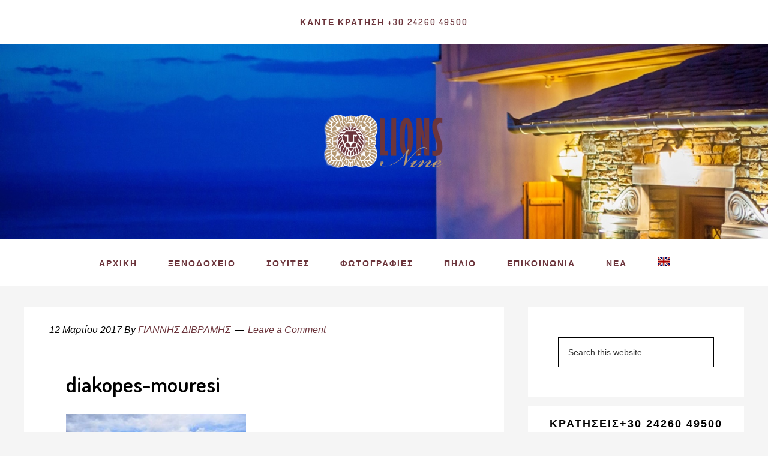

--- FILE ---
content_type: text/html; charset=UTF-8
request_url: https://lionsnine.gr/diakopes-sto-mouresi/diakopes-mouresi/
body_size: 13839
content:
<!DOCTYPE html>
<html lang="el">
<head >
<meta charset="UTF-8" />
<meta name="viewport" content="width=device-width, initial-scale=1" />
<meta name='robots' content='index, follow, max-image-preview:large, max-snippet:-1, max-video-preview:-1' />

	<!-- This site is optimized with the Yoast SEO plugin v24.5 - https://yoast.com/wordpress/plugins/seo/ -->
	<title>diakopes-mouresi - ΞΕΝΟΔΟΧΕΙΟ ΠΗΛΙΟ LIONS NINE</title><link rel="preload" as="style" href="https://fonts.googleapis.com/css?family=Dosis%3A400%2C600%7CCrimson%20Text%3A400%2C400italic%2C700&#038;display=swap" /><link rel="stylesheet" href="https://fonts.googleapis.com/css?family=Dosis%3A400%2C600%7CCrimson%20Text%3A400%2C400italic%2C700&#038;display=swap" media="print" onload="this.media='all'" /><noscript><link rel="stylesheet" href="https://fonts.googleapis.com/css?family=Dosis%3A400%2C600%7CCrimson%20Text%3A400%2C400italic%2C700&#038;display=swap" /></noscript>
	<meta name="description" content="ΖΗΣΤΕ ΤΟ ΟΝΕΙΡΟ ΣΑΣ ΜΑΖΙ ΜΑΣ ΣΤΟ ΠΟΛΥΤΕΛΕΣ ΞΕΝΟΔΟΧΕΙΟ LIONS HOTEL ΣΤΟ ΠΗΛΙΟ! 8 ΠΟΛΥΤΕΛΕΙΣ ΣΟΥΙΤΕΣ ΣΑΣ ΠΕΡΙΜΕΝΟΥΝ ΧΕΙΜΩΝΑ ΚΑΛΟΚΑΙΡΙ ΣΤΙΣ ΔΙΑΚΟΠΕΣ ΣΑΣ!" />
	<link rel="canonical" href="https://lionsnine.gr/diakopes-sto-mouresi/diakopes-mouresi/" />
	<meta property="og:locale" content="el_GR" />
	<meta property="og:type" content="article" />
	<meta property="og:title" content="diakopes-mouresi - ΞΕΝΟΔΟΧΕΙΟ ΠΗΛΙΟ LIONS NINE" />
	<meta property="og:description" content="ΖΗΣΤΕ ΤΟ ΟΝΕΙΡΟ ΣΑΣ ΜΑΖΙ ΜΑΣ ΣΤΟ ΠΟΛΥΤΕΛΕΣ ΞΕΝΟΔΟΧΕΙΟ LIONS HOTEL ΣΤΟ ΠΗΛΙΟ! 8 ΠΟΛΥΤΕΛΕΙΣ ΣΟΥΙΤΕΣ ΣΑΣ ΠΕΡΙΜΕΝΟΥΝ ΧΕΙΜΩΝΑ ΚΑΛΟΚΑΙΡΙ ΣΤΙΣ ΔΙΑΚΟΠΕΣ ΣΑΣ!" />
	<meta property="og:url" content="https://lionsnine.gr/diakopes-sto-mouresi/diakopes-mouresi/" />
	<meta property="og:site_name" content="ΞΕΝΟΔΟΧΕΙΟ ΠΗΛΙΟ LIONS NINE" />
	<meta property="article:modified_time" content="2017-03-12T11:41:03+00:00" />
	<meta property="og:image" content="https://lionsnine.gr/diakopes-sto-mouresi/diakopes-mouresi" />
	<meta property="og:image:width" content="750" />
	<meta property="og:image:height" content="500" />
	<meta property="og:image:type" content="image/jpeg" />
	<meta name="twitter:card" content="summary_large_image" />
	<script type="application/ld+json" class="yoast-schema-graph">{"@context":"https://schema.org","@graph":[{"@type":"WebPage","@id":"https://lionsnine.gr/diakopes-sto-mouresi/diakopes-mouresi/","url":"https://lionsnine.gr/diakopes-sto-mouresi/diakopes-mouresi/","name":"diakopes-mouresi - ΞΕΝΟΔΟΧΕΙΟ ΠΗΛΙΟ LIONS NINE","isPartOf":{"@id":"https://lionsnine.gr/#website"},"primaryImageOfPage":{"@id":"https://lionsnine.gr/diakopes-sto-mouresi/diakopes-mouresi/#primaryimage"},"image":{"@id":"https://lionsnine.gr/diakopes-sto-mouresi/diakopes-mouresi/#primaryimage"},"thumbnailUrl":"https://lionsnine.gr/wp-content/uploads/2017/03/diakopes-mouresi.jpg","datePublished":"2017-03-12T11:40:50+00:00","dateModified":"2017-03-12T11:41:03+00:00","description":"ΖΗΣΤΕ ΤΟ ΟΝΕΙΡΟ ΣΑΣ ΜΑΖΙ ΜΑΣ ΣΤΟ ΠΟΛΥΤΕΛΕΣ ΞΕΝΟΔΟΧΕΙΟ LIONS HOTEL ΣΤΟ ΠΗΛΙΟ! 8 ΠΟΛΥΤΕΛΕΙΣ ΣΟΥΙΤΕΣ ΣΑΣ ΠΕΡΙΜΕΝΟΥΝ ΧΕΙΜΩΝΑ ΚΑΛΟΚΑΙΡΙ ΣΤΙΣ ΔΙΑΚΟΠΕΣ ΣΑΣ!","breadcrumb":{"@id":"https://lionsnine.gr/diakopes-sto-mouresi/diakopes-mouresi/#breadcrumb"},"inLanguage":"el","potentialAction":[{"@type":"ReadAction","target":["https://lionsnine.gr/diakopes-sto-mouresi/diakopes-mouresi/"]}]},{"@type":"ImageObject","inLanguage":"el","@id":"https://lionsnine.gr/diakopes-sto-mouresi/diakopes-mouresi/#primaryimage","url":"https://lionsnine.gr/wp-content/uploads/2017/03/diakopes-mouresi.jpg","contentUrl":"https://lionsnine.gr/wp-content/uploads/2017/03/diakopes-mouresi.jpg","width":750,"height":500,"caption":"diakopes-mouresi"},{"@type":"BreadcrumbList","@id":"https://lionsnine.gr/diakopes-sto-mouresi/diakopes-mouresi/#breadcrumb","itemListElement":[{"@type":"ListItem","position":1,"name":"Home","item":"https://lionsnine.gr/"},{"@type":"ListItem","position":2,"name":"ΔΙΑΚΟΠΕΣ ΣΤΟ ΜΟΥΡΕΣΙ","item":"https://lionsnine.gr/diakopes-sto-mouresi/"},{"@type":"ListItem","position":3,"name":"diakopes-mouresi"}]},{"@type":"WebSite","@id":"https://lionsnine.gr/#website","url":"https://lionsnine.gr/","name":"ΞΕΝΟΔΟΧΕΙΟ ΠΗΛΙΟ LIONS NINE","description":"ΞΕΝΟΔΟΧΕΙΑ ΠΗΛΙΟ, ΚΑΤΑΛΛΥΜΑΤΑ ΠΗΛΙΟ, ΚΡΑΤΗΣΕΙΣ ΞΕΝΟΔΟΧΕΙΑ ΠΗΛΙΟ","potentialAction":[{"@type":"SearchAction","target":{"@type":"EntryPoint","urlTemplate":"https://lionsnine.gr/?s={search_term_string}"},"query-input":{"@type":"PropertyValueSpecification","valueRequired":true,"valueName":"search_term_string"}}],"inLanguage":"el"}]}</script>
	<!-- / Yoast SEO plugin. -->


<link rel='dns-prefetch' href='//netdna.bootstrapcdn.com' />
<link rel='dns-prefetch' href='//fonts.googleapis.com' />
<link href='https://fonts.gstatic.com' crossorigin rel='preconnect' />
<link rel="alternate" type="application/rss+xml" title="Ροή RSS &raquo; ΞΕΝΟΔΟΧΕΙΟ ΠΗΛΙΟ LIONS NINE" href="https://lionsnine.gr/feed/" />
<link rel="alternate" type="application/rss+xml" title="Ροή Σχολίων &raquo; ΞΕΝΟΔΟΧΕΙΟ ΠΗΛΙΟ LIONS NINE" href="https://lionsnine.gr/comments/feed/" />
<link rel="alternate" type="application/rss+xml" title="Ροή Σχολίων ΞΕΝΟΔΟΧΕΙΟ ΠΗΛΙΟ LIONS NINE &raquo; diakopes-mouresi" href="https://lionsnine.gr/diakopes-sto-mouresi/diakopes-mouresi/feed/" />
		<!-- This site uses the Google Analytics by ExactMetrics plugin v8.11.1 - Using Analytics tracking - https://www.exactmetrics.com/ -->
		<!-- Note: ExactMetrics is not currently configured on this site. The site owner needs to authenticate with Google Analytics in the ExactMetrics settings panel. -->
					<!-- No tracking code set -->
				<!-- / Google Analytics by ExactMetrics -->
				<!-- This site uses the Google Analytics by MonsterInsights plugin v8.27.0 - Using Analytics tracking - https://www.monsterinsights.com/ -->
		<!-- Note: MonsterInsights is not currently configured on this site. The site owner needs to authenticate with Google Analytics in the MonsterInsights settings panel. -->
					<!-- No tracking code set -->
				<!-- / Google Analytics by MonsterInsights -->
		<link rel='stylesheet' id='cafe-pro-css' href='https://lionsnine.gr/wp-content/themes/cafe-pro/style.css?ver=1.1.1' type='text/css' media='all' />
<style id='cafe-pro-inline-css' type='text/css'>

		.front-page-header {
			background-image: url(//lionsnine.gr/wp-content/uploads/2016/06/LIONS-NINE-ENTRANCE-3.jpg);
		}
		
		.front-page-2 {
			background-image: url(//lionsnine.gr/wp-content/uploads/2015/07/PELION-LUXURY-HOTEL-2.jpg);
		}
		
		.front-page-4 {
			background-image: url(//lionsnine.gr/wp-content/uploads/2015/07/PELION-LUXURY-HOTEL-3.jpg);
		}
		
		a,
		.front-page-3 .featured-content .entry-title a:hover,
		.entry-title a:hover,
		.footer-widgets a:hover,
		.genesis-nav-menu a:hover,
		.genesis-nav-menu a:hover,
		.nav-primary .genesis-nav-menu .sub-menu a:hover,
		.nav-primary .genesis-nav-menu .sub-menu a:hover,
		.site-footer .wrap a:hover {
			color: #d67c1b;
		}

		button:hover,
		input:hover[type="button"],
		input:hover[type="reset"],
		input:hover[type="submit"],
		.archive-pagination .active a,
		.archive-pagination li a:hover,
		.button:hover,
		.footer-widgets .button,
		.footer-widgets button,
		.footer-widgets input[type="button"],
		.footer-widgets input[type="reset"],
		.footer-widgets input[type="submit"],
		.front-page-3 {
			background-color: #d67c1b;
		}

		button:hover,
		input:hover[type="button"],
		input:hover[type="reset"],
		input:hover[type="submit"],
		.button:hover,
		.footer-widgets .button,
		.footer-widgets button,
		.footer-widgets input[type="button"],
		.footer-widgets input[type="reset"],
		.footer-widgets input[type="submit"] {
			box-shadow: 0 0 0 10px #d67c1b;
			color: #fff;
		}
		
</style>
<style id='wp-emoji-styles-inline-css' type='text/css'>

	img.wp-smiley, img.emoji {
		display: inline !important;
		border: none !important;
		box-shadow: none !important;
		height: 1em !important;
		width: 1em !important;
		margin: 0 0.07em !important;
		vertical-align: -0.1em !important;
		background: none !important;
		padding: 0 !important;
	}
</style>
<style id='wp-block-library-inline-css' type='text/css'>
:root{--wp-admin-theme-color:#007cba;--wp-admin-theme-color--rgb:0,124,186;--wp-admin-theme-color-darker-10:#006ba1;--wp-admin-theme-color-darker-10--rgb:0,107,161;--wp-admin-theme-color-darker-20:#005a87;--wp-admin-theme-color-darker-20--rgb:0,90,135;--wp-admin-border-width-focus:2px;--wp-block-synced-color:#7a00df;--wp-block-synced-color--rgb:122,0,223;--wp-bound-block-color:#9747ff}@media (min-resolution:192dpi){:root{--wp-admin-border-width-focus:1.5px}}.wp-element-button{cursor:pointer}:root{--wp--preset--font-size--normal:16px;--wp--preset--font-size--huge:42px}:root .has-very-light-gray-background-color{background-color:#eee}:root .has-very-dark-gray-background-color{background-color:#313131}:root .has-very-light-gray-color{color:#eee}:root .has-very-dark-gray-color{color:#313131}:root .has-vivid-green-cyan-to-vivid-cyan-blue-gradient-background{background:linear-gradient(135deg,#00d084,#0693e3)}:root .has-purple-crush-gradient-background{background:linear-gradient(135deg,#34e2e4,#4721fb 50%,#ab1dfe)}:root .has-hazy-dawn-gradient-background{background:linear-gradient(135deg,#faaca8,#dad0ec)}:root .has-subdued-olive-gradient-background{background:linear-gradient(135deg,#fafae1,#67a671)}:root .has-atomic-cream-gradient-background{background:linear-gradient(135deg,#fdd79a,#004a59)}:root .has-nightshade-gradient-background{background:linear-gradient(135deg,#330968,#31cdcf)}:root .has-midnight-gradient-background{background:linear-gradient(135deg,#020381,#2874fc)}.has-regular-font-size{font-size:1em}.has-larger-font-size{font-size:2.625em}.has-normal-font-size{font-size:var(--wp--preset--font-size--normal)}.has-huge-font-size{font-size:var(--wp--preset--font-size--huge)}.has-text-align-center{text-align:center}.has-text-align-left{text-align:left}.has-text-align-right{text-align:right}#end-resizable-editor-section{display:none}.aligncenter{clear:both}.items-justified-left{justify-content:flex-start}.items-justified-center{justify-content:center}.items-justified-right{justify-content:flex-end}.items-justified-space-between{justify-content:space-between}.screen-reader-text{border:0;clip:rect(1px,1px,1px,1px);-webkit-clip-path:inset(50%);clip-path:inset(50%);height:1px;margin:-1px;overflow:hidden;padding:0;position:absolute;width:1px;word-wrap:normal!important}.screen-reader-text:focus{background-color:#ddd;clip:auto!important;-webkit-clip-path:none;clip-path:none;color:#444;display:block;font-size:1em;height:auto;left:5px;line-height:normal;padding:15px 23px 14px;text-decoration:none;top:5px;width:auto;z-index:100000}html :where(.has-border-color){border-style:solid}html :where([style*=border-top-color]){border-top-style:solid}html :where([style*=border-right-color]){border-right-style:solid}html :where([style*=border-bottom-color]){border-bottom-style:solid}html :where([style*=border-left-color]){border-left-style:solid}html :where([style*=border-width]){border-style:solid}html :where([style*=border-top-width]){border-top-style:solid}html :where([style*=border-right-width]){border-right-style:solid}html :where([style*=border-bottom-width]){border-bottom-style:solid}html :where([style*=border-left-width]){border-left-style:solid}html :where(img[class*=wp-image-]){height:auto;max-width:100%}:where(figure){margin:0 0 1em}html :where(.is-position-sticky){--wp-admin--admin-bar--position-offset:var(--wp-admin--admin-bar--height,0px)}@media screen and (max-width:600px){html :where(.is-position-sticky){--wp-admin--admin-bar--position-offset:0px}}
</style>
<link rel='stylesheet' id='wp-components-css' href='https://lionsnine.gr/wp-includes/css/dist/components/style.min.css?ver=6.5.7' type='text/css' media='all' />
<link rel='stylesheet' id='wp-preferences-css' href='https://lionsnine.gr/wp-includes/css/dist/preferences/style.min.css?ver=6.5.7' type='text/css' media='all' />
<link rel='stylesheet' id='wp-block-editor-css' href='https://lionsnine.gr/wp-includes/css/dist/block-editor/style.min.css?ver=6.5.7' type='text/css' media='all' />
<link rel='stylesheet' id='wp-reusable-blocks-css' href='https://lionsnine.gr/wp-includes/css/dist/reusable-blocks/style.min.css?ver=6.5.7' type='text/css' media='all' />
<link rel='stylesheet' id='wp-patterns-css' href='https://lionsnine.gr/wp-includes/css/dist/patterns/style.min.css?ver=6.5.7' type='text/css' media='all' />
<link rel='stylesheet' id='wp-editor-css' href='https://lionsnine.gr/wp-includes/css/dist/editor/style.min.css?ver=6.5.7' type='text/css' media='all' />
<link rel='stylesheet' id='block-robo-gallery-style-css-css' href='https://lionsnine.gr/wp-content/plugins/robo-gallery/includes/extensions/block/dist/blocks.style.build.css?ver=3.2.20' type='text/css' media='all' />
<link rel='stylesheet' id='mpp_gutenberg-css' href='https://lionsnine.gr/wp-content/plugins/metronet-profile-picture/dist/blocks.style.build.css?ver=2.6.2' type='text/css' media='all' />
<style id='classic-theme-styles-inline-css' type='text/css'>
/*! This file is auto-generated */
.wp-block-button__link{color:#fff;background-color:#32373c;border-radius:9999px;box-shadow:none;text-decoration:none;padding:calc(.667em + 2px) calc(1.333em + 2px);font-size:1.125em}.wp-block-file__button{background:#32373c;color:#fff;text-decoration:none}
</style>
<link rel='stylesheet' id='titan-adminbar-styles-css' href='https://lionsnine.gr/wp-content/plugins/anti-spam/assets/css/admin-bar.css?ver=7.4.0' type='text/css' media='all' />
<link rel='stylesheet' id='font-awesome-css' href='//netdna.bootstrapcdn.com/font-awesome/4.1.0/css/font-awesome.css' type='text/css' media='screen' />
<link rel='stylesheet' id='dashicons-css' href='https://lionsnine.gr/wp-includes/css/dashicons.min.css?ver=6.5.7' type='text/css' media='all' />

<link rel='stylesheet' id='simple-social-icons-font-css' href='https://lionsnine.gr/wp-content/plugins/simple-social-icons/css/style.css?ver=4.0.0' type='text/css' media='all' />
<link rel='stylesheet' id='gppro-style-css' href='//lionsnine.gr/wp-content/uploads/gppro/gppro-custom-1.css?ver=1508313061' type='text/css' media='all' />
<link rel='stylesheet' id='call-now-button-modern-style-css' href='https://lionsnine.gr/wp-content/plugins/call-now-button/resources/style/modern.css?ver=1.5.5' type='text/css' media='all' />
<script type="text/javascript" src="https://lionsnine.gr/wp-includes/js/jquery/jquery.min.js?ver=3.7.1" id="jquery-core-js"></script>
<script type="text/javascript" src="https://lionsnine.gr/wp-includes/js/jquery/jquery-migrate.min.js?ver=3.4.1" id="jquery-migrate-js"></script>
<link rel="https://api.w.org/" href="https://lionsnine.gr/wp-json/" /><link rel="alternate" type="application/json" href="https://lionsnine.gr/wp-json/wp/v2/media/23690" /><link rel="EditURI" type="application/rsd+xml" title="RSD" href="https://lionsnine.gr/xmlrpc.php?rsd" />
<meta name="generator" content="WordPress 6.5.7" />
<link rel='shortlink' href='https://lionsnine.gr/?p=23690' />
<link rel="alternate" type="application/json+oembed" href="https://lionsnine.gr/wp-json/oembed/1.0/embed?url=https%3A%2F%2Flionsnine.gr%2Fdiakopes-sto-mouresi%2Fdiakopes-mouresi%2F" />
<link rel="alternate" type="text/xml+oembed" href="https://lionsnine.gr/wp-json/oembed/1.0/embed?url=https%3A%2F%2Flionsnine.gr%2Fdiakopes-sto-mouresi%2Fdiakopes-mouresi%2F&#038;format=xml" />

<style>
.scroll-back-to-top-wrapper {
    position: fixed;
	opacity: 0;
	visibility: hidden;
	overflow: hidden;
	text-align: center;
	z-index: 99999999;
    background-color: #777777;
	color: #eeeeee;
	width: 50px;
	height: 48px;
	line-height: 48px;
	right: 30px;
	bottom: 30px;
	padding-top: 2px;
	border-top-left-radius: 10px;
	border-top-right-radius: 10px;
	border-bottom-right-radius: 10px;
	border-bottom-left-radius: 10px;
	-webkit-transition: all 0.5s ease-in-out;
	-moz-transition: all 0.5s ease-in-out;
	-ms-transition: all 0.5s ease-in-out;
	-o-transition: all 0.5s ease-in-out;
	transition: all 0.5s ease-in-out;
}
.scroll-back-to-top-wrapper:hover {
	background-color: #888888;
  color: #eeeeee;
}
.scroll-back-to-top-wrapper.show {
    visibility:visible;
    cursor:pointer;
	opacity: 1.0;
}
.scroll-back-to-top-wrapper i.fa {
	line-height: inherit;
}
.scroll-back-to-top-wrapper .fa-lg {
	vertical-align: 0;
}
</style><link rel="pingback" href="https://lionsnine.gr/xmlrpc.php" />
<style type="text/css">.site-title a { background: url(https://lionsnine.gr/wp-content/uploads/2015/07/cropped-logo-lion-4.png) no-repeat !important; }</style>
<link rel="icon" href="https://lionsnine.gr/wp-content/uploads/2015/05/cropped-logo-small-32x32.png" sizes="32x32" />
<link rel="icon" href="https://lionsnine.gr/wp-content/uploads/2015/05/cropped-logo-small-192x192.png" sizes="192x192" />
<link rel="apple-touch-icon" href="https://lionsnine.gr/wp-content/uploads/2015/05/cropped-logo-small-180x180.png" />
<meta name="msapplication-TileImage" content="https://lionsnine.gr/wp-content/uploads/2015/05/cropped-logo-small-270x270.png" />
		<style type="text/css" id="wp-custom-css">
			/*
Καλώς ήρθατε στο Παραμετροποιήσιμο CSS!

Για να μάθετε περισσότερα δείτε το
http://wp.me/PEmnE-Bt
*/
.content .entry {
	border: 0 solid #000;
}
body.gppro-custom .entry-header .entry-title a:hover {
    color: #dd9933!important;
}
.scroll-back-to-top-wrapper {
	    background-color: #dd9933;
}

.atss .at-share-btn .at-icon-wrapper, .atss a .at-icon-wrapper {
    background-color: #6c353c !important;
}		</style>
		</head>
<body class="attachment attachment-template-default attachmentid-23690 attachment-jpeg gppro-custom custom-header header-image header-full-width content-sidebar genesis-breadcrumbs-hidden genesis-footer-widgets-visible"><div class="site-container"><ul class="genesis-skip-link"><li><a href="#genesis-nav-primary" class="screen-reader-shortcut"> Skip to primary navigation</a></li><li><a href="#genesis-content" class="screen-reader-shortcut"> Skip to main content</a></li><li><a href="#genesis-sidebar-primary" class="screen-reader-shortcut"> Skip to primary sidebar</a></li><li><a href="#genesis-footer-widgets" class="screen-reader-shortcut"> Skip to footer</a></li></ul><nav class="nav-secondary" aria-label="Secondary"><div class="wrap"><ul id="menu-header" class="menu genesis-nav-menu menu-secondary js-superfish"><li id="menu-item-24502" class="menu-item menu-item-type-post_type menu-item-object-page menu-item-24502"><a href="https://lionsnine.gr/kante-kratisi/"><span >Κάντε κράτηση +30 24260 49500</span></a></li>
</ul></div></nav><header class="site-header front-page-header"><div class="wrap"><div class="title-area"><p class="site-title"><a href="https://lionsnine.gr/">ΞΕΝΟΔΟΧΕΙΟ ΠΗΛΙΟ LIONS NINE</a></p><p class="site-description">ΞΕΝΟΔΟΧΕΙΑ ΠΗΛΙΟ, ΚΑΤΑΛΛΥΜΑΤΑ ΠΗΛΙΟ, ΚΡΑΤΗΣΕΙΣ ΞΕΝΟΔΟΧΕΙΑ ΠΗΛΙΟ</p></div></div></header><nav class="nav-primary" aria-label="Main" id="genesis-nav-primary"><div class="wrap"><ul id="menu-main-menu" class="menu genesis-nav-menu menu-primary js-superfish"><li class="small-site-title"><a href="https://lionsnine.gr/">ΞΕΝΟΔΟΧΕΙΟ ΠΗΛΙΟ LIONS NINE</a></li><li id="menu-item-22750" class="menu-item menu-item-type-custom menu-item-object-custom menu-item-home menu-item-22750"><a href="https://lionsnine.gr/"><span >ΑΡΧΙΚΗ</span></a></li>
<li id="menu-item-22739" class="menu-item menu-item-type-post_type menu-item-object-page menu-item-22739"><a href="https://lionsnine.gr/xenodoxeio/"><span >ΞΕΝΟΔΟΧΕΙΟ</span></a></li>
<li id="menu-item-22736" class="menu-item menu-item-type-post_type menu-item-object-page menu-item-has-children menu-item-22736"><a href="https://lionsnine.gr/domatia-souites-studio/"><span >ΣΟΥΙΤΕΣ</span></a>
<ul class="sub-menu">
	<li id="menu-item-22397" class="menu-item menu-item-type-post_type menu-item-object-page menu-item-22397"><a href="https://lionsnine.gr/coral-souita-ena/"><span >CORAL &#8211; SUITE 1</span></a></li>
	<li id="menu-item-22396" class="menu-item menu-item-type-post_type menu-item-object-page menu-item-22396"><a href="https://lionsnine.gr/cranberry-souita-2/"><span >CRANBERRY &#8211; SUITE 2</span></a></li>
	<li id="menu-item-22395" class="menu-item menu-item-type-post_type menu-item-object-page menu-item-22395"><a href="https://lionsnine.gr/violet-souita-tria/"><span >VIOLET &#8211; SUITE 3</span></a></li>
	<li id="menu-item-22745" class="menu-item menu-item-type-post_type menu-item-object-page menu-item-22745"><a href="https://lionsnine.gr/lime-studio-tessera/"><span >LIME &#8211; STUDIO 4</span></a></li>
	<li id="menu-item-22744" class="menu-item menu-item-type-post_type menu-item-object-page menu-item-22744"><a href="https://lionsnine.gr/souita-luxury-pente-aquamarine/"><span >AQUAMARINE &#8211; LUXURY SUITE 5</span></a></li>
	<li id="menu-item-22743" class="menu-item menu-item-type-post_type menu-item-object-page menu-item-22743"><a href="https://lionsnine.gr/souita-polyteleias-azalea-eksi/"><span >AZALEA &#8211; LUXURY SUITE 6</span></a></li>
	<li id="menu-item-22742" class="menu-item menu-item-type-post_type menu-item-object-page menu-item-22742"><a href="https://lionsnine.gr/bronze-luxury-suite-seven/"><span >BRONZE &#8211; LUXURY SUITE 7</span></a></li>
	<li id="menu-item-22741" class="menu-item menu-item-type-post_type menu-item-object-page menu-item-22741"><a href="https://lionsnine.gr/brandy-polyteias-souita-okto/"><span >BRANDY &#8211; SUITE 8</span></a></li>
</ul>
</li>
<li id="menu-item-23027" class="menu-item menu-item-type-post_type menu-item-object-page menu-item-23027"><a href="https://lionsnine.gr/fotografies-gallery/"><span >ΦΩΤΟΓΡΑΦΙΕΣ</span></a></li>
<li id="menu-item-22738" class="menu-item menu-item-type-post_type menu-item-object-page menu-item-22738"><a href="https://lionsnine.gr/pelion-xrisimes-plirofories/"><span >ΠΗΛΙΟ</span></a></li>
<li id="menu-item-22737" class="menu-item menu-item-type-post_type menu-item-object-page menu-item-22737"><a href="https://lionsnine.gr/epikoinonia/"><span >ΕΠΙΚΟΙΝΩΝΙΑ</span></a></li>
<li id="menu-item-22825" class="menu-item menu-item-type-post_type menu-item-object-page menu-item-22825"><a href="https://lionsnine.gr/nea/"><span >ΝΕΑ</span></a></li>
<li id="menu-item-23756" class="menu-item menu-item-type-custom menu-item-object-custom menu-item-23756 has-image"><a href="https://lionsnine.com"><span ><img width="20" height="16" src="https://lionsnine.gr/wp-content/uploads/2017/03/uk-flag-small-1-1.jpg" class="attachment-full size-full wp-post-image" alt="EN" title="EN" decoding="async" /></span></a></li>
</ul></div></nav><div class="site-inner"><div class="content-sidebar-wrap"><main class="content" id="genesis-content"><article class="post-23690 attachment type-attachment status-inherit entry" aria-label="diakopes-mouresi"><header class="entry-header"><p class="entry-meta"><time class="entry-time">12 Μαρτίου 2017</time> By <span class="entry-author"><a href="https://lionsnine.gr/author/lions9peliongr1/" class="entry-author-link" rel="author"><span class="entry-author-name">ΓΙΑΝΝΗΣ ΔΙΒΡΑΜΗΣ</span></a></span> <span class="entry-comments-link"><a href="https://lionsnine.gr/diakopes-sto-mouresi/diakopes-mouresi/#respond">Leave a Comment</a></span> </p><h1 class="entry-title">diakopes-mouresi</h1>
</header><div class="entry-content"><p class="attachment"><a href='https://lionsnine.gr/wp-content/uploads/2017/03/diakopes-mouresi.jpg'><img decoding="async" width="300" height="200" src="https://lionsnine.gr/wp-content/uploads/2017/03/diakopes-mouresi-300x200.jpg" class="attachment-medium size-medium" alt="diakopes-mouresi" srcset="https://lionsnine.gr/wp-content/uploads/2017/03/diakopes-mouresi-300x200.jpg 300w, https://lionsnine.gr/wp-content/uploads/2017/03/diakopes-mouresi.jpg 750w" sizes="(max-width: 300px) 100vw, 300px" /></a></p>
</div><footer class="entry-footer"></footer></article><h2 class="screen-reader-text">Reader Interactions</h2>	<div id="respond" class="comment-respond">
		<h3 id="reply-title" class="comment-reply-title">Αφήστε μια απάντηση <small><a rel="nofollow" id="cancel-comment-reply-link" href="/diakopes-sto-mouresi/diakopes-mouresi/#respond" style="display:none;">Ακύρωση απάντησης</a></small></h3><form action="https://lionsnine.gr/wp-comments-post.php" method="post" id="commentform" class="comment-form" novalidate><p class="comment-notes"><span id="email-notes">Η ηλ. διεύθυνση σας δεν δημοσιεύεται.</span> <span class="required-field-message">Τα υποχρεωτικά πεδία σημειώνονται με <span class="required">*</span></span></p><p class="comment-form-comment"><label for="comment">Σχόλιο <span class="required">*</span></label> <textarea id="comment" name="comment" cols="45" rows="8" maxlength="65525" required></textarea></p><p class="comment-form-author"><label for="author">Όνομα <span class="required">*</span></label> <input id="author" name="author" type="text" value="" size="30" maxlength="245" autocomplete="name" required /></p>
<p class="comment-form-email"><label for="email">Email <span class="required">*</span></label> <input id="email" name="email" type="email" value="" size="30" maxlength="100" aria-describedby="email-notes" autocomplete="email" required /></p>
<p class="comment-form-url"><label for="url">Ιστότοπος</label> <input id="url" name="url" type="url" value="" size="30" maxlength="200" autocomplete="url" /></p>
<p class="form-submit"><input name="submit" type="submit" id="submit" class="submit" value="Δημοσίευση σχολίου" /> <input type='hidden' name='comment_post_ID' value='23690' id='comment_post_ID' />
<input type='hidden' name='comment_parent' id='comment_parent' value='0' />
</p><!-- Anti-spam plugin wordpress.org/plugins/anti-spam/ --><div class="wantispam-required-fields"><input type="hidden" name="wantispam_t" class="wantispam-control wantispam-control-t" value="1768811633" /><div class="wantispam-group wantispam-group-q" style="clear: both;">
					<label>Current ye@r <span class="required">*</span></label>
					<input type="hidden" name="wantispam_a" class="wantispam-control wantispam-control-a" value="2026" />
					<input type="text" name="wantispam_q" class="wantispam-control wantispam-control-q" value="7.4.0" autocomplete="off" />
				  </div>
<div class="wantispam-group wantispam-group-e" style="display: none;">
					<label>Leave this field empty</label>
					<input type="text" name="wantispam_e_email_url_website" class="wantispam-control wantispam-control-e" value="" autocomplete="off" />
				  </div>
</div><!--\End Anti-spam plugin --></form>	</div><!-- #respond -->
	</main><aside class="sidebar sidebar-primary widget-area" role="complementary" aria-label="Primary Sidebar" id="genesis-sidebar-primary"><h2 class="genesis-sidebar-title screen-reader-text">Primary Sidebar</h2><section id="search-2" class="widget widget_search"><div class="widget-wrap"><form class="search-form" method="get" action="https://lionsnine.gr/" role="search"><label class="search-form-label screen-reader-text" for="searchform-1">Search this website</label><input class="search-form-input" type="search" name="s" id="searchform-1" placeholder="Search this website"><input class="search-form-submit" type="submit" value="Search"><meta content="https://lionsnine.gr/?s={s}"></form></div></section>
<section id="media_image-3" class="widget widget_media_image"><div class="widget-wrap"><h3 class="widgettitle widget-title">ΚΡΑΤΗΣΕΙΣ+30 24260 49500</h3>
<img width="300" height="168" src="https://lionsnine.gr/wp-content/uploads/2017/09/kante-kratisi-xenodoxeia-pilio-300x168.jpg" class="image wp-image-23813  attachment-medium size-medium" alt="kante-kratisi-xenodoxeia-pilio" style="max-width: 100%; height: auto;" decoding="async" loading="lazy" srcset="https://lionsnine.gr/wp-content/uploads/2017/09/kante-kratisi-xenodoxeia-pilio-300x168.jpg 300w, https://lionsnine.gr/wp-content/uploads/2017/09/kante-kratisi-xenodoxeia-pilio.jpg 750w" sizes="(max-width: 300px) 100vw, 300px" /></div></section>
<section id="text-2" class="widget widget_text"><div class="widget-wrap">			<div class="textwidget"><a href="https://lionsnine.gr/kante-kratisi/" target="_blank" rel="noopener">Κάντε κράτηση σήμερα +30 24260 49500</a></div>
		</div></section>
<section id="simple-social-icons-2" class="widget simple-social-icons"><div class="widget-wrap"><ul class="aligncenter"><li class="ssi-email"><a href="http://lionsnine@pelionhotel.gr" target="_blank" rel="noopener noreferrer"><svg role="img" class="social-email" aria-labelledby="social-email-2"><title id="social-email-2">Email</title><use xlink:href="https://lionsnine.gr/wp-content/plugins/simple-social-icons/symbol-defs.svg#social-email"></use></svg></a></li><li class="ssi-facebook"><a href="https://www.facebook.com/lionsnine" target="_blank" rel="noopener noreferrer"><svg role="img" class="social-facebook" aria-labelledby="social-facebook-2"><title id="social-facebook-2">Facebook</title><use xlink:href="https://lionsnine.gr/wp-content/plugins/simple-social-icons/symbol-defs.svg#social-facebook"></use></svg></a></li><li class="ssi-pinterest"><a href="https://www.pinterest.com/lionsnine/" target="_blank" rel="noopener noreferrer"><svg role="img" class="social-pinterest" aria-labelledby="social-pinterest-2"><title id="social-pinterest-2">Pinterest</title><use xlink:href="https://lionsnine.gr/wp-content/plugins/simple-social-icons/symbol-defs.svg#social-pinterest"></use></svg></a></li><li class="ssi-tumblr"><a href="https://www.tumblr.com/blog/lionsnine" target="_blank" rel="noopener noreferrer"><svg role="img" class="social-tumblr" aria-labelledby="social-tumblr-2"><title id="social-tumblr-2">Tumblr</title><use xlink:href="https://lionsnine.gr/wp-content/plugins/simple-social-icons/symbol-defs.svg#social-tumblr"></use></svg></a></li><li class="ssi-twitter"><a href="https://twitter.com/LIONSNINE" target="_blank" rel="noopener noreferrer"><svg role="img" class="social-twitter" aria-labelledby="social-twitter-2"><title id="social-twitter-2">Twitter</title><use xlink:href="https://lionsnine.gr/wp-content/plugins/simple-social-icons/symbol-defs.svg#social-twitter"></use></svg></a></li><li class="ssi-youtube"><a href="https://www.youtube.com/user/christmasLions" target="_blank" rel="noopener noreferrer"><svg role="img" class="social-youtube" aria-labelledby="social-youtube-2"><title id="social-youtube-2">YouTube</title><use xlink:href="https://lionsnine.gr/wp-content/plugins/simple-social-icons/symbol-defs.svg#social-youtube"></use></svg></a></li></ul></div></section>
</aside></div></div><div class="footer-widgets" id="genesis-footer-widgets"><h2 class="genesis-sidebar-title screen-reader-text">Footer</h2><div class="wrap"><div class="widget-area footer-widgets-1 footer-widget-area"><section id="user-profile-4" class="widget user-profile"><div class="widget-wrap"><p><span class="alignright"><img width="125" height="125" src="https://lionsnine.gr/wp-content/uploads/2024/06/20240626_140007-2-1-150x150.jpg" class="avatar avatar-125 photo" alt="" decoding="async" loading="lazy" srcset="https://lionsnine.gr/wp-content/uploads/2024/06/20240626_140007-2-1-150x150.jpg 150w, https://lionsnine.gr/wp-content/uploads/2024/06/20240626_140007-2-1-300x300.jpg 300w, https://lionsnine.gr/wp-content/uploads/2024/06/20240626_140007-2-1-1024x1022.jpg 1024w, https://lionsnine.gr/wp-content/uploads/2024/06/20240626_140007-2-1-768x767.jpg 768w, https://lionsnine.gr/wp-content/uploads/2024/06/20240626_140007-2-1-24x24.jpg 24w, https://lionsnine.gr/wp-content/uploads/2024/06/20240626_140007-2-1-48x48.jpg 48w, https://lionsnine.gr/wp-content/uploads/2024/06/20240626_140007-2-1-96x96.jpg 96w, https://lionsnine.gr/wp-content/uploads/2024/06/20240626_140007-2-1.jpg 1080w" sizes="(max-width: 125px) 100vw, 125px" /></span>Ειμαι ο Γεράσιμος Μουστάκας, γιός και συνεργάτης του Νίκου και της ΄Αννας, δημιουργών του Lions Nine.<br />
H μεγάλη αγάπη των γονιών μου για το Πήλιο, το βουνό των Κενταύρων, δεν με άφησε ανεπηρέαστο και αποφάσισα να συμμετέχω ενεργά στο όνειρό τους που έγινε και δικό μου.<br />
Στόχοι μου, οι υψηλού επιπέδου υπηρεσίες φιλοξενίας και η προβολή του επίγειου παράδεισου του Πηλίου.<br />
Ελάτε να μοιραστούμε το όνειρο. <a class="pagelink" href="https://lionsnine.gr/kante-kratisi/"></a></p>
</div></section>
<section id="simple-social-icons-4" class="widget simple-social-icons"><div class="widget-wrap"><ul class="aligncenter"><li class="ssi-email"><a href="http://lionsnine@pelionhotel.gr" ><svg role="img" class="social-email" aria-labelledby="social-email-4"><title id="social-email-4">Email</title><use xlink:href="https://lionsnine.gr/wp-content/plugins/simple-social-icons/symbol-defs.svg#social-email"></use></svg></a></li><li class="ssi-facebook"><a href="https://www.facebook.com/lionsnine" ><svg role="img" class="social-facebook" aria-labelledby="social-facebook-4"><title id="social-facebook-4">Facebook</title><use xlink:href="https://lionsnine.gr/wp-content/plugins/simple-social-icons/symbol-defs.svg#social-facebook"></use></svg></a></li><li class="ssi-pinterest"><a href="https://www.pinterest.com/lionsnine/" ><svg role="img" class="social-pinterest" aria-labelledby="social-pinterest-4"><title id="social-pinterest-4">Pinterest</title><use xlink:href="https://lionsnine.gr/wp-content/plugins/simple-social-icons/symbol-defs.svg#social-pinterest"></use></svg></a></li><li class="ssi-tumblr"><a href="https://www.tumblr.com/blog/lionsnine" ><svg role="img" class="social-tumblr" aria-labelledby="social-tumblr-4"><title id="social-tumblr-4">Tumblr</title><use xlink:href="https://lionsnine.gr/wp-content/plugins/simple-social-icons/symbol-defs.svg#social-tumblr"></use></svg></a></li><li class="ssi-twitter"><a href="https://twitter.com/LIONSNINE" ><svg role="img" class="social-twitter" aria-labelledby="social-twitter-4"><title id="social-twitter-4">Twitter</title><use xlink:href="https://lionsnine.gr/wp-content/plugins/simple-social-icons/symbol-defs.svg#social-twitter"></use></svg></a></li><li class="ssi-youtube"><a href="https://www.youtube.com/user/christmasLions" ><svg role="img" class="social-youtube" aria-labelledby="social-youtube-4"><title id="social-youtube-4">YouTube</title><use xlink:href="https://lionsnine.gr/wp-content/plugins/simple-social-icons/symbol-defs.svg#social-youtube"></use></svg></a></li></ul></div></section>
</div><div class="widget-area footer-widgets-2 footer-widget-area"><section id="search-5" class="widget widget_search"><div class="widget-wrap"><form class="search-form" method="get" action="https://lionsnine.gr/" role="search"><label class="search-form-label screen-reader-text" for="searchform-2">Search this website</label><input class="search-form-input" type="search" name="s" id="searchform-2" placeholder="Search this website"><input class="search-form-submit" type="submit" value="Search"><meta content="https://lionsnine.gr/?s={s}"></form></div></section>
<section id="nav_menu-4" class="widget widget_nav_menu"><div class="widget-wrap"><div class="menu-footer1-container"><ul id="menu-footer1" class="menu"><li id="menu-item-24794" class="menu-item menu-item-type-post_type menu-item-object-page menu-item-24794"><a href="https://lionsnine.gr/ksenodoxeia-volos/">ΞΕΝΟΔΟΧΕΙΑ ΒΟΛΟΣ</a></li>
<li id="menu-item-24795" class="menu-item menu-item-type-post_type menu-item-object-page menu-item-24795"><a href="https://lionsnine.gr/diamerismata-pilio/">ΔΙΑΜΕΡΙΣΜΑΤΑ ΠΗΛΙΟ</a></li>
<li id="menu-item-24796" class="menu-item menu-item-type-post_type menu-item-object-page menu-item-24796"><a href="https://lionsnine.gr/enoikiazomena-domatia-pilio/">ΕΝΟΙΚΙΑΖΟΜΕΝΑ ΔΩΜΑΤΙΑ ΠΗΛΙΟ</a></li>
<li id="menu-item-24797" class="menu-item menu-item-type-post_type menu-item-object-page menu-item-24797"><a href="https://lionsnine.gr/diakopes-sto-pilio/">ΔΙΑΚΟΠΕΣ ΣΤΟ ΠΗΛΙΟ</a></li>
<li id="menu-item-24798" class="menu-item menu-item-type-post_type menu-item-object-page menu-item-24798"><a href="https://lionsnine.gr/diakopes-sto-mouresi/">ΔΙΑΚΟΠΕΣ ΣΤΟ ΜΟΥΡΕΣΙ</a></li>
<li id="menu-item-24799" class="menu-item menu-item-type-post_type menu-item-object-page menu-item-24799"><a href="https://lionsnine.gr/organosi-deksioseon-gamou/">ΟΡΓΑΝΩΣΗ ΔΕΞΙΩΣΕΩΝ</a></li>
<li id="menu-item-24800" class="menu-item menu-item-type-post_type menu-item-object-page menu-item-24800"><a href="https://lionsnine.gr/ksenonas-pilio/">ΞΕΝΩΝΑΣ ΣΤΟ ΠΗΛΙΟ</a></li>
<li id="menu-item-24801" class="menu-item menu-item-type-post_type menu-item-object-page menu-item-24801"><a href="https://lionsnine.gr/ksenonas-mouresi/">ΞΕΝΩΝΑΣ ΣΤΟ ΜΟΥΡΕΣΙ</a></li>
<li id="menu-item-24802" class="menu-item menu-item-type-post_type menu-item-object-page menu-item-24802"><a href="https://lionsnine.gr/organosi-ekdiloseon/">ΟΡΓΑΝΩΣΗ ΕΚΔΗΛΩΣΕΩΝ ΣΤΟ ΠΗΛΙΟ</a></li>
</ul></div></div></section>
</div><div class="widget-area footer-widgets-3 footer-widget-area"><section id="custom_html-3" class="widget_text widget widget_custom_html"><div class="widget_text widget-wrap"><div class="textwidget custom-html-widget"><div id="TA_rated568" class="TA_rated"><ul id="tuELWNO7jf" class="TA_links
l0XnhW91tv4"><li id="cD5JWrDszSo" class="u13OuK6"><a target="_blank" href="https://www.tripadvisor.com.gr/Hotel_Review-g1131585-d2571567-Reviews-
Lions_Nine-Mouresi_Magnesia_Region_Thessaly.html" rel="noopener"><img
src="https://www.tripadvisor.com.gr/img/cdsi/img2/badges/ollie-11424-2.gif"
alt="TripAdvisor"/></a></li></ul></div><script async
src="https://www.jscache.com/wejs?wtype=rated
<https://www.jscache.com/wejs?wtype=rated&uniq=568&locationId=2571567&lang=e
l&display_version=2> &uniq=568&locationId=2571567&lang=el&display_version=2"
data-loadtrk onload="this.loadtrk=true"></script></div></div></section>
</div></div></div><footer class="site-footer"><div class="wrap"><nav class="nav-footer"><ul id="menu-footer-menu" class="genesis-nav-menu js-superfish"><li id="menu-item-22747" class="menu-item menu-item-type-custom menu-item-object-custom menu-item-home menu-item-22747"><a href="https://lionsnine.gr/"><span >ΑΡΧΙΚΗ</span></a></li>
<li id="menu-item-22748" class="menu-item menu-item-type-post_type menu-item-object-page menu-item-22748"><a href="https://lionsnine.gr/site-map/"><span >SITE MAP</span></a></li>
<li id="menu-item-23912" class="menu-item menu-item-type-post_type menu-item-object-page menu-item-23912"><a href="https://lionsnine.gr/oroi-xrisis/"><span >ΟΡΟΙ ΧΡΗΣΗΣ</span></a></li>
<li id="menu-item-22749" class="menu-item menu-item-type-post_type menu-item-object-page menu-item-22749"><a href="https://lionsnine.gr/epikoinonia/"><span >ΕΠΙΚΟΙΝΩΝΙΑ</span></a></li>
</ul></nav><p>Copyright &#x000A9;&nbsp;2026 &middot; LIONSNINE PELION HOTEL RESORT    -  <a title="https://divramis.gr/" href="https://divramis.gr/" target="_blank">ΚΑΤΑΣΚΕΥΗ ΙΣΤΟΣΕΛΙΔΩΝ</a> <a title="https://divramis.gr/" href="https://divramis.gr/" target="_blank">SEO</a></p></div></footer></div><div class="scroll-back-to-top-wrapper">
	<span class="scroll-back-to-top-inner">
					<i class="fa fa-2x fa-arrow-circle-up"></i>
			</span>
</div><style type="text/css" media="screen">#simple-social-icons-2 ul li a, #simple-social-icons-2 ul li a:hover, #simple-social-icons-2 ul li a:focus { background-color: #dd9933 !important; border-radius: 0px; color: #ffffff !important; border: 0px #ffffff solid !important; font-size: 18px; padding: 9px; }  #simple-social-icons-2 ul li a:hover, #simple-social-icons-2 ul li a:focus { background-color: #000000 !important; border-color: #ffffff !important; color: #ffffff !important; }  #simple-social-icons-2 ul li a:focus { outline: 1px dotted #000000 !important; } #simple-social-icons-4 ul li a, #simple-social-icons-4 ul li a:hover, #simple-social-icons-4 ul li a:focus { background-color: #dd9933 !important; border-radius: 0px; color: #ffffff !important; border: 0px #ffffff solid !important; font-size: 18px; padding: 9px; }  #simple-social-icons-4 ul li a:hover, #simple-social-icons-4 ul li a:focus { background-color: #000000 !important; border-color: #ffffff !important; color: #ffffff !important; }  #simple-social-icons-4 ul li a:focus { outline: 1px dotted #000000 !important; }</style><!-- Call Now Button 1.5.5 (https://callnowbutton.com) [renderer:modern]-->
<a aria-label="Call Now Button" href="tel:24260 49500" id="callnowbutton" class="call-now-button  cnb-zoom-100  cnb-zindex-10  cnb-single cnb-left cnb-displaymode cnb-displaymode-mobile-only" style="background-image:url([data-uri]); background-color:#dd9933;" onclick='return gtag_report_conversion("tel:24260 49500");'><span>Call Now Button</span></a><style id='global-styles-inline-css' type='text/css'>
body{--wp--preset--color--black: #000000;--wp--preset--color--cyan-bluish-gray: #abb8c3;--wp--preset--color--white: #ffffff;--wp--preset--color--pale-pink: #f78da7;--wp--preset--color--vivid-red: #cf2e2e;--wp--preset--color--luminous-vivid-orange: #ff6900;--wp--preset--color--luminous-vivid-amber: #fcb900;--wp--preset--color--light-green-cyan: #7bdcb5;--wp--preset--color--vivid-green-cyan: #00d084;--wp--preset--color--pale-cyan-blue: #8ed1fc;--wp--preset--color--vivid-cyan-blue: #0693e3;--wp--preset--color--vivid-purple: #9b51e0;--wp--preset--gradient--vivid-cyan-blue-to-vivid-purple: linear-gradient(135deg,rgba(6,147,227,1) 0%,rgb(155,81,224) 100%);--wp--preset--gradient--light-green-cyan-to-vivid-green-cyan: linear-gradient(135deg,rgb(122,220,180) 0%,rgb(0,208,130) 100%);--wp--preset--gradient--luminous-vivid-amber-to-luminous-vivid-orange: linear-gradient(135deg,rgba(252,185,0,1) 0%,rgba(255,105,0,1) 100%);--wp--preset--gradient--luminous-vivid-orange-to-vivid-red: linear-gradient(135deg,rgba(255,105,0,1) 0%,rgb(207,46,46) 100%);--wp--preset--gradient--very-light-gray-to-cyan-bluish-gray: linear-gradient(135deg,rgb(238,238,238) 0%,rgb(169,184,195) 100%);--wp--preset--gradient--cool-to-warm-spectrum: linear-gradient(135deg,rgb(74,234,220) 0%,rgb(151,120,209) 20%,rgb(207,42,186) 40%,rgb(238,44,130) 60%,rgb(251,105,98) 80%,rgb(254,248,76) 100%);--wp--preset--gradient--blush-light-purple: linear-gradient(135deg,rgb(255,206,236) 0%,rgb(152,150,240) 100%);--wp--preset--gradient--blush-bordeaux: linear-gradient(135deg,rgb(254,205,165) 0%,rgb(254,45,45) 50%,rgb(107,0,62) 100%);--wp--preset--gradient--luminous-dusk: linear-gradient(135deg,rgb(255,203,112) 0%,rgb(199,81,192) 50%,rgb(65,88,208) 100%);--wp--preset--gradient--pale-ocean: linear-gradient(135deg,rgb(255,245,203) 0%,rgb(182,227,212) 50%,rgb(51,167,181) 100%);--wp--preset--gradient--electric-grass: linear-gradient(135deg,rgb(202,248,128) 0%,rgb(113,206,126) 100%);--wp--preset--gradient--midnight: linear-gradient(135deg,rgb(2,3,129) 0%,rgb(40,116,252) 100%);--wp--preset--font-size--small: 13px;--wp--preset--font-size--medium: 20px;--wp--preset--font-size--large: 36px;--wp--preset--font-size--x-large: 42px;--wp--preset--spacing--20: 0.44rem;--wp--preset--spacing--30: 0.67rem;--wp--preset--spacing--40: 1rem;--wp--preset--spacing--50: 1.5rem;--wp--preset--spacing--60: 2.25rem;--wp--preset--spacing--70: 3.38rem;--wp--preset--spacing--80: 5.06rem;--wp--preset--shadow--natural: 6px 6px 9px rgba(0, 0, 0, 0.2);--wp--preset--shadow--deep: 12px 12px 50px rgba(0, 0, 0, 0.4);--wp--preset--shadow--sharp: 6px 6px 0px rgba(0, 0, 0, 0.2);--wp--preset--shadow--outlined: 6px 6px 0px -3px rgba(255, 255, 255, 1), 6px 6px rgba(0, 0, 0, 1);--wp--preset--shadow--crisp: 6px 6px 0px rgba(0, 0, 0, 1);}:where(.is-layout-flex){gap: 0.5em;}:where(.is-layout-grid){gap: 0.5em;}body .is-layout-flex{display: flex;}body .is-layout-flex{flex-wrap: wrap;align-items: center;}body .is-layout-flex > *{margin: 0;}body .is-layout-grid{display: grid;}body .is-layout-grid > *{margin: 0;}:where(.wp-block-columns.is-layout-flex){gap: 2em;}:where(.wp-block-columns.is-layout-grid){gap: 2em;}:where(.wp-block-post-template.is-layout-flex){gap: 1.25em;}:where(.wp-block-post-template.is-layout-grid){gap: 1.25em;}.has-black-color{color: var(--wp--preset--color--black) !important;}.has-cyan-bluish-gray-color{color: var(--wp--preset--color--cyan-bluish-gray) !important;}.has-white-color{color: var(--wp--preset--color--white) !important;}.has-pale-pink-color{color: var(--wp--preset--color--pale-pink) !important;}.has-vivid-red-color{color: var(--wp--preset--color--vivid-red) !important;}.has-luminous-vivid-orange-color{color: var(--wp--preset--color--luminous-vivid-orange) !important;}.has-luminous-vivid-amber-color{color: var(--wp--preset--color--luminous-vivid-amber) !important;}.has-light-green-cyan-color{color: var(--wp--preset--color--light-green-cyan) !important;}.has-vivid-green-cyan-color{color: var(--wp--preset--color--vivid-green-cyan) !important;}.has-pale-cyan-blue-color{color: var(--wp--preset--color--pale-cyan-blue) !important;}.has-vivid-cyan-blue-color{color: var(--wp--preset--color--vivid-cyan-blue) !important;}.has-vivid-purple-color{color: var(--wp--preset--color--vivid-purple) !important;}.has-black-background-color{background-color: var(--wp--preset--color--black) !important;}.has-cyan-bluish-gray-background-color{background-color: var(--wp--preset--color--cyan-bluish-gray) !important;}.has-white-background-color{background-color: var(--wp--preset--color--white) !important;}.has-pale-pink-background-color{background-color: var(--wp--preset--color--pale-pink) !important;}.has-vivid-red-background-color{background-color: var(--wp--preset--color--vivid-red) !important;}.has-luminous-vivid-orange-background-color{background-color: var(--wp--preset--color--luminous-vivid-orange) !important;}.has-luminous-vivid-amber-background-color{background-color: var(--wp--preset--color--luminous-vivid-amber) !important;}.has-light-green-cyan-background-color{background-color: var(--wp--preset--color--light-green-cyan) !important;}.has-vivid-green-cyan-background-color{background-color: var(--wp--preset--color--vivid-green-cyan) !important;}.has-pale-cyan-blue-background-color{background-color: var(--wp--preset--color--pale-cyan-blue) !important;}.has-vivid-cyan-blue-background-color{background-color: var(--wp--preset--color--vivid-cyan-blue) !important;}.has-vivid-purple-background-color{background-color: var(--wp--preset--color--vivid-purple) !important;}.has-black-border-color{border-color: var(--wp--preset--color--black) !important;}.has-cyan-bluish-gray-border-color{border-color: var(--wp--preset--color--cyan-bluish-gray) !important;}.has-white-border-color{border-color: var(--wp--preset--color--white) !important;}.has-pale-pink-border-color{border-color: var(--wp--preset--color--pale-pink) !important;}.has-vivid-red-border-color{border-color: var(--wp--preset--color--vivid-red) !important;}.has-luminous-vivid-orange-border-color{border-color: var(--wp--preset--color--luminous-vivid-orange) !important;}.has-luminous-vivid-amber-border-color{border-color: var(--wp--preset--color--luminous-vivid-amber) !important;}.has-light-green-cyan-border-color{border-color: var(--wp--preset--color--light-green-cyan) !important;}.has-vivid-green-cyan-border-color{border-color: var(--wp--preset--color--vivid-green-cyan) !important;}.has-pale-cyan-blue-border-color{border-color: var(--wp--preset--color--pale-cyan-blue) !important;}.has-vivid-cyan-blue-border-color{border-color: var(--wp--preset--color--vivid-cyan-blue) !important;}.has-vivid-purple-border-color{border-color: var(--wp--preset--color--vivid-purple) !important;}.has-vivid-cyan-blue-to-vivid-purple-gradient-background{background: var(--wp--preset--gradient--vivid-cyan-blue-to-vivid-purple) !important;}.has-light-green-cyan-to-vivid-green-cyan-gradient-background{background: var(--wp--preset--gradient--light-green-cyan-to-vivid-green-cyan) !important;}.has-luminous-vivid-amber-to-luminous-vivid-orange-gradient-background{background: var(--wp--preset--gradient--luminous-vivid-amber-to-luminous-vivid-orange) !important;}.has-luminous-vivid-orange-to-vivid-red-gradient-background{background: var(--wp--preset--gradient--luminous-vivid-orange-to-vivid-red) !important;}.has-very-light-gray-to-cyan-bluish-gray-gradient-background{background: var(--wp--preset--gradient--very-light-gray-to-cyan-bluish-gray) !important;}.has-cool-to-warm-spectrum-gradient-background{background: var(--wp--preset--gradient--cool-to-warm-spectrum) !important;}.has-blush-light-purple-gradient-background{background: var(--wp--preset--gradient--blush-light-purple) !important;}.has-blush-bordeaux-gradient-background{background: var(--wp--preset--gradient--blush-bordeaux) !important;}.has-luminous-dusk-gradient-background{background: var(--wp--preset--gradient--luminous-dusk) !important;}.has-pale-ocean-gradient-background{background: var(--wp--preset--gradient--pale-ocean) !important;}.has-electric-grass-gradient-background{background: var(--wp--preset--gradient--electric-grass) !important;}.has-midnight-gradient-background{background: var(--wp--preset--gradient--midnight) !important;}.has-small-font-size{font-size: var(--wp--preset--font-size--small) !important;}.has-medium-font-size{font-size: var(--wp--preset--font-size--medium) !important;}.has-large-font-size{font-size: var(--wp--preset--font-size--large) !important;}.has-x-large-font-size{font-size: var(--wp--preset--font-size--x-large) !important;}
</style>
<script type="text/javascript" src="https://lionsnine.gr/wp-content/plugins/metronet-profile-picture/js/mpp-frontend.js?ver=2.6.2" id="mpp_gutenberg_tabs-js"></script>
<script type="text/javascript" src="https://lionsnine.gr/wp-content/plugins/anti-spam/assets/js/anti-spam.js?ver=7.4.0" id="anti-spam-script-js"></script>
<script type="text/javascript" id="scroll-back-to-top-js-extra">
/* <![CDATA[ */
var scrollBackToTop = {"scrollDuration":"500","fadeDuration":"0.5"};
/* ]]> */
</script>
<script type="text/javascript" src="https://lionsnine.gr/wp-content/plugins/scroll-back-to-top/assets/js/scroll-back-to-top.js" id="scroll-back-to-top-js"></script>
<script type="text/javascript" id="rocket-browser-checker-js-after">
/* <![CDATA[ */
"use strict";var _createClass=function(){function defineProperties(target,props){for(var i=0;i<props.length;i++){var descriptor=props[i];descriptor.enumerable=descriptor.enumerable||!1,descriptor.configurable=!0,"value"in descriptor&&(descriptor.writable=!0),Object.defineProperty(target,descriptor.key,descriptor)}}return function(Constructor,protoProps,staticProps){return protoProps&&defineProperties(Constructor.prototype,protoProps),staticProps&&defineProperties(Constructor,staticProps),Constructor}}();function _classCallCheck(instance,Constructor){if(!(instance instanceof Constructor))throw new TypeError("Cannot call a class as a function")}var RocketBrowserCompatibilityChecker=function(){function RocketBrowserCompatibilityChecker(options){_classCallCheck(this,RocketBrowserCompatibilityChecker),this.passiveSupported=!1,this._checkPassiveOption(this),this.options=!!this.passiveSupported&&options}return _createClass(RocketBrowserCompatibilityChecker,[{key:"_checkPassiveOption",value:function(self){try{var options={get passive(){return!(self.passiveSupported=!0)}};window.addEventListener("test",null,options),window.removeEventListener("test",null,options)}catch(err){self.passiveSupported=!1}}},{key:"initRequestIdleCallback",value:function(){!1 in window&&(window.requestIdleCallback=function(cb){var start=Date.now();return setTimeout(function(){cb({didTimeout:!1,timeRemaining:function(){return Math.max(0,50-(Date.now()-start))}})},1)}),!1 in window&&(window.cancelIdleCallback=function(id){return clearTimeout(id)})}},{key:"isDataSaverModeOn",value:function(){return"connection"in navigator&&!0===navigator.connection.saveData}},{key:"supportsLinkPrefetch",value:function(){var elem=document.createElement("link");return elem.relList&&elem.relList.supports&&elem.relList.supports("prefetch")&&window.IntersectionObserver&&"isIntersecting"in IntersectionObserverEntry.prototype}},{key:"isSlowConnection",value:function(){return"connection"in navigator&&"effectiveType"in navigator.connection&&("2g"===navigator.connection.effectiveType||"slow-2g"===navigator.connection.effectiveType)}}]),RocketBrowserCompatibilityChecker}();
/* ]]> */
</script>
<script type="text/javascript" id="rocket-preload-links-js-extra">
/* <![CDATA[ */
var RocketPreloadLinksConfig = {"excludeUris":"\/(?:.+\/)?feed(?:\/(?:.+\/?)?)?$|\/(?:.+\/)?embed\/|\/(index.php\/)?(.*)wp-json(\/.*|$)|\/refer\/|\/go\/|\/recommend\/|\/recommends\/","usesTrailingSlash":"1","imageExt":"jpg|jpeg|gif|png|tiff|bmp|webp|avif|pdf|doc|docx|xls|xlsx|php","fileExt":"jpg|jpeg|gif|png|tiff|bmp|webp|avif|pdf|doc|docx|xls|xlsx|php|html|htm","siteUrl":"https:\/\/lionsnine.gr","onHoverDelay":"100","rateThrottle":"3"};
/* ]]> */
</script>
<script type="text/javascript" id="rocket-preload-links-js-after">
/* <![CDATA[ */
(function() {
"use strict";var r="function"==typeof Symbol&&"symbol"==typeof Symbol.iterator?function(e){return typeof e}:function(e){return e&&"function"==typeof Symbol&&e.constructor===Symbol&&e!==Symbol.prototype?"symbol":typeof e},e=function(){function i(e,t){for(var n=0;n<t.length;n++){var i=t[n];i.enumerable=i.enumerable||!1,i.configurable=!0,"value"in i&&(i.writable=!0),Object.defineProperty(e,i.key,i)}}return function(e,t,n){return t&&i(e.prototype,t),n&&i(e,n),e}}();function i(e,t){if(!(e instanceof t))throw new TypeError("Cannot call a class as a function")}var t=function(){function n(e,t){i(this,n),this.browser=e,this.config=t,this.options=this.browser.options,this.prefetched=new Set,this.eventTime=null,this.threshold=1111,this.numOnHover=0}return e(n,[{key:"init",value:function(){!this.browser.supportsLinkPrefetch()||this.browser.isDataSaverModeOn()||this.browser.isSlowConnection()||(this.regex={excludeUris:RegExp(this.config.excludeUris,"i"),images:RegExp(".("+this.config.imageExt+")$","i"),fileExt:RegExp(".("+this.config.fileExt+")$","i")},this._initListeners(this))}},{key:"_initListeners",value:function(e){-1<this.config.onHoverDelay&&document.addEventListener("mouseover",e.listener.bind(e),e.listenerOptions),document.addEventListener("mousedown",e.listener.bind(e),e.listenerOptions),document.addEventListener("touchstart",e.listener.bind(e),e.listenerOptions)}},{key:"listener",value:function(e){var t=e.target.closest("a"),n=this._prepareUrl(t);if(null!==n)switch(e.type){case"mousedown":case"touchstart":this._addPrefetchLink(n);break;case"mouseover":this._earlyPrefetch(t,n,"mouseout")}}},{key:"_earlyPrefetch",value:function(t,e,n){var i=this,r=setTimeout(function(){if(r=null,0===i.numOnHover)setTimeout(function(){return i.numOnHover=0},1e3);else if(i.numOnHover>i.config.rateThrottle)return;i.numOnHover++,i._addPrefetchLink(e)},this.config.onHoverDelay);t.addEventListener(n,function e(){t.removeEventListener(n,e,{passive:!0}),null!==r&&(clearTimeout(r),r=null)},{passive:!0})}},{key:"_addPrefetchLink",value:function(i){return this.prefetched.add(i.href),new Promise(function(e,t){var n=document.createElement("link");n.rel="prefetch",n.href=i.href,n.onload=e,n.onerror=t,document.head.appendChild(n)}).catch(function(){})}},{key:"_prepareUrl",value:function(e){if(null===e||"object"!==(void 0===e?"undefined":r(e))||!1 in e||-1===["http:","https:"].indexOf(e.protocol))return null;var t=e.href.substring(0,this.config.siteUrl.length),n=this._getPathname(e.href,t),i={original:e.href,protocol:e.protocol,origin:t,pathname:n,href:t+n};return this._isLinkOk(i)?i:null}},{key:"_getPathname",value:function(e,t){var n=t?e.substring(this.config.siteUrl.length):e;return n.startsWith("/")||(n="/"+n),this._shouldAddTrailingSlash(n)?n+"/":n}},{key:"_shouldAddTrailingSlash",value:function(e){return this.config.usesTrailingSlash&&!e.endsWith("/")&&!this.regex.fileExt.test(e)}},{key:"_isLinkOk",value:function(e){return null!==e&&"object"===(void 0===e?"undefined":r(e))&&(!this.prefetched.has(e.href)&&e.origin===this.config.siteUrl&&-1===e.href.indexOf("?")&&-1===e.href.indexOf("#")&&!this.regex.excludeUris.test(e.href)&&!this.regex.images.test(e.href))}}],[{key:"run",value:function(){"undefined"!=typeof RocketPreloadLinksConfig&&new n(new RocketBrowserCompatibilityChecker({capture:!0,passive:!0}),RocketPreloadLinksConfig).init()}}]),n}();t.run();
}());
/* ]]> */
</script>
<script type="text/javascript" src="https://lionsnine.gr/wp-includes/js/comment-reply.min.js?ver=6.5.7" id="comment-reply-js" async="async" data-wp-strategy="async"></script>
<script type="text/javascript" src="https://lionsnine.gr/wp-includes/js/hoverIntent.min.js?ver=1.10.2" id="hoverIntent-js"></script>
<script type="text/javascript" src="https://lionsnine.gr/wp-content/themes/genesis/lib/js/menu/superfish.min.js?ver=1.7.10" id="superfish-js"></script>
<script type="text/javascript" src="https://lionsnine.gr/wp-content/themes/genesis/lib/js/menu/superfish.args.min.js?ver=3.5.0" id="superfish-args-js"></script>
<script type="text/javascript" src="https://lionsnine.gr/wp-content/themes/genesis/lib/js/skip-links.min.js?ver=3.5.0" id="skip-links-js"></script>
<script type="text/javascript" src="https://lionsnine.gr/wp-content/themes/cafe-pro/js/global.js?ver=1.1.1" id="global-script-js"></script>
<script type="text/javascript" id="q2w3_fixed_widget-js-extra">
/* <![CDATA[ */
var q2w3_sidebar_options = [{"sidebar":"sidebar","use_sticky_position":false,"margin_top":0,"margin_bottom":0,"stop_elements_selectors":"","screen_max_width":0,"screen_max_height":0,"widgets":["#search-2"]}];
/* ]]> */
</script>
<script type="text/javascript" src="https://lionsnine.gr/wp-content/plugins/q2w3-fixed-widget/js/frontend.min.js?ver=6.2.3" id="q2w3_fixed_widget-js"></script>
<script>var rocket_lcp_data = {"ajax_url":"https:\/\/lionsnine.gr\/wp-admin\/admin-ajax.php","nonce":"c571040ea5","url":"https:\/\/lionsnine.gr\/diakopes-sto-mouresi\/diakopes-mouresi","is_mobile":false,"elements":"img, video, picture, p, main, div, li, svg","width_threshold":1600,"height_threshold":700,"debug":null}</script><script data-name="wpr-lcp-beacon" src='https://lionsnine.gr/wp-content/plugins/wp-rocket/assets/js/lcp-beacon.min.js' async></script></body></html>

<!-- This website is like a Rocket, isn't it? Performance optimized by WP Rocket. Learn more: https://wp-rocket.me - Debug: cached@1768811633 -->